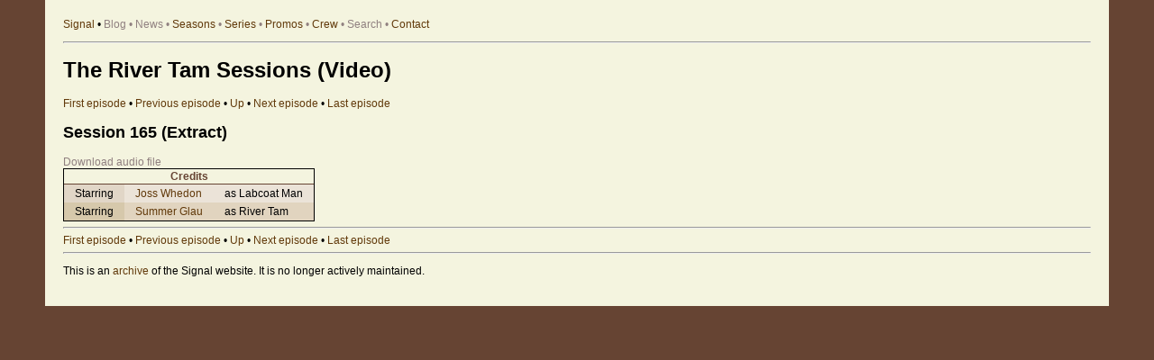

--- FILE ---
content_type: text/html; charset=utf-8
request_url: https://www.serenityfirefly.com/mmx/segment/view/2001/index.html
body_size: 635
content:
<!DOCTYPE html>
<html><head><meta charset=UTF-8><title>The River Tam Sessions (Video)</title>
<link rel=stylesheet type=text/css href=../../../common.css><link rel=stylesheet type=text/css href=../../../gorram.css><link rel=stylesheet type=text/css href=../../../geometry.css></head>
<body><p><a href=../../../index.html>Signal</a> &#x2022; <span class=grayed-out>Blog<span> &#x2022; <span class=grayed-out>News<span> &#x2022; <a href=../../../season/index.html>Seasons</a> &#x2022; <a href=../../../series/index.html>Series</a> &#x2022; <a href=../../../signalpromo/index.html>Promos</a> &#x2022; <a href=../../../crew/index.html>Crew</a> &#x2022; <span class=grayed-out>Search<span> &#x2022; <a href=../../../article/view/11/index.html>Contact</a></p>
<hr><h1>The River Tam Sessions (Video)</h1>
<div><div class=transport-bar><a href=../../../segment/view/2003/index.html>First episode</a> &#x2022; <a href=../../../segment/view/2000/index.html>Previous episode</a> &#x2022; <a href=../../../series/view/156/index.html>Up</a> &#x2022; <a href=../../../segment/view/2002/index.html>Next episode</a> &#x2022; <a href=../../../segment/view/2002/index.html>Last episode</a></div>
<h2>Session 165 (Extract)</h2>

<script type='text/javascript'>

var usehtml = 0;
if (document.createElement('audio').canPlayType)
{
    if (document.createElement('audio').canPlayType('audio/mpeg'))
    {
        usehtml = 1
    }
}
if (usehtml) document.write('<br/><audio src=../../../external.html#%5C%27http://badger.serenityfirefly.com/TAM/session165.qt%5C%27 controls=\'\' preload=metadata=\'\'></audio>
\n</audio>\n');
else document.write('');

</script>
<noscript>

</noscript>
<div><span class=grayed-out>Download audio file</span></div>
<table class=simple-table><thead><tr><th colspan=3>Credits</th>
</tr>
</thead>
<tbody><tr class=even><td>Starring</td>
<td><a href=../../../human/view/36/index.html>Joss Whedon</a></td>
<td>as Labcoat Man</td>
</tr>
<tr class=odd><td>Starring</td>
<td><a href=../../../human/view/380/index.html>Summer Glau</a></td>
<td>as River Tam</td>
</tr>
</tbody>
</table>
<div></div>
<hr class=no-float><div class=transport-bar><a href=../../../segment/view/2003/index.html>First episode</a> &#x2022; <a href=../../../segment/view/2000/index.html>Previous episode</a> &#x2022; <a href=../../../series/view/156/index.html>Up</a> &#x2022; <a href=../../../segment/view/2002/index.html>Next episode</a> &#x2022; <a href=../../../segment/view/2002/index.html>Last episode</a></div>
</div>
<hr class=no-float><div class=no-float><p>This is an <a href=../../../../index.html>archive</a> of the Signal website. It is no longer actively maintained.
</p></div>
</body>
</html>


--- FILE ---
content_type: text/css; charset=utf-8
request_url: https://www.serenityfirefly.com/mmx/common.css
body_size: -340
content:
.align-center { text-align: center; }
.align-left { text-align: left; } 
.align-right { text-align: right; } 

.float-left { float: left; margin-right: 20px; margin-bottom: 20px; }
.float-right { float: right; margin-left: 20px; margin-bottom: 20px; }

.full-width { width: 100%; }


.no-float { clear: both; }



--- FILE ---
content_type: text/css; charset=utf-8
request_url: https://www.serenityfirefly.com/mmx/gorram.css
body_size: 129
content:

html { background-color: #664433; }
body { background-color: #F4F4DF; color: #000000; }

/*.album-art { border-color: #664433; }*/

a:link { color: #61390A; }
a:visited { color: #93540A; }
a:active { color: #DD6900;  }
a:hover { color: #DD6900; }

a.time-simple { color: #000000; }

.copy-zone { background-color: #EBE3D8; border-color: #61390A; }

.button-link { border-color: #E1D4BF; }

.green-message { border-color: #00FF00; background-color: #DDFFDD; }

.grayed-out,.greyed-out { color: #908080; }

.grayed-out img { filter: grayscale(100%); }

.important { border-color: #FF0000; background-color: #E1D4BF; }

.info { color: #664433; }

.jump-target>td { border-top-color: red; }

.orange-message { border-color: #FFA500; background-color: #FFD080; }

.overdue { background-color: #FF8080; border-color: #61390A; }

.red-message { border-color: #FF0000; background-color: #FFDDDD; }

.required-asterisk { color: #61390A; }

table.grid-table td { border-color: #664433; }
table.grid-table tr { background-color: #F4F4DF; }

table.simple-table { border-color: #664433; }
table.simple-table th { border-bottom-color: #664433; color: #664433; }
table.simple-table tr.even { background-color: #EBE3D8; }
table.simple-table tr.odd { background-color: #E1D4BF; }
table.simple-table tr.even>td:first-child { background-color: #E1D6C7; }
table.simple-table tr.odd>td:first-child { background-color: #D6C8AB; }
table.simple-table tr.even-unpublished { background-color: #50899B; }
table.simple-table tr.odd-unpublished { background-color: #5492AD; }
table.simple-table tr.even-unpublished td:first-child { background-color: #5493B4; }
table.simple-table tr.odd-unpublished td:first-child { background-color: #589CC3; }

.tile { background-color: #EBE3D8; border-color: #000000; }
.tile img { border-color: #EBE3D8; }
.tile a:hover img { background-color: #664433; border-color: #DD6900; }
.tile-ancestor { background-color: #E1D4BF; }
.tile-ancestor img { border-color: #E1D4BF; }
.tile-clipboard { background-color: #F4F4DF; opacity: 0.4; }
.tile-clipboard img { border-color: #F4F4DF; }

.validation-error { border-color: #FF0000; background-color: #FFDDDD; }
.validation-error-message { color: #800000; }

.wiki-placeholder
{
    background-color: #EBE3D8;
    border-color: #DD6900;
}

.wiki-local dl { border-color: #664433; background-color: white; color: black; }



--- FILE ---
content_type: text/css; charset=utf-8
request_url: https://www.serenityfirefly.com/mmx/geometry.css
body_size: 724
content:
body
{
    font-size: 75%;
    margin-top: 0; margin-left: 50px; margin-right: 50px;
    padding-top: 8px;
    padding-left: 20px;
    padding-right: 20px;
    padding-bottom: 20px;
    font-family: Geneva, sans-serif;
}

.album-art { padding: 0px; /*border: 2px inset;*/ }
.auto-size { width:100%; height:auto; }

a:link { text-decoration: none; }
a:visited { text-decoration: none; }
a:active { text-decoration: underline; }
a:hover { text-decoration: none; }

a.time-simple .time-detail { display: none; }
a.time-simple:hover { position: relative; }
a.time-simple:hover .time-detail
{
    display:block;
    position:absolute;
    top: -2px; left: 60px;
    width: 450px;
    background-color: #FFFF80;
    border: 1px solid black;
    padding: 2px;
}

a img { border-width: 0; }

.button-link { margin-left: 3px; margin-right: 3px; border-width: 1px; border-style: outset; padding-left: 3px; padding-right: 3px; }

.copy-zone { font-size: 90%; border: 1px solid; padding-left: 3px; padding-right: 3px; }
pre.copy-zone { font-size: 130%; }
h2.copy-zone { font-size: 150%; }

dd > p { margin: 0; border: 0; padding: 0; }

dt { font-weight: bold; margin-top: 0.3em; }

.form-slice { margin-bottom: 1em; }

.go-zone { display: inline; }
.go-zone * { font-size: 90%; }

.green-message { border: solid 1px; padding: 2px; }

.grid-table h2 { margin-top: 0; }

.grid-table td { margin: 0; border: 0; padding: 0; vertical-align: top; }

.important { border: 1px solid; padding-left: 2px; padding-right: 2px; }

.info { font-style: italic; }

.jump-target>td { border-top: 2px solid; }

.label { font-weight: bold; }

.orange-message { border: solid 1px; padding: 2px; }

.overdue { border: 1px solid; padding-left: 2px; padding-right: 2px; }

.red-message { border: solid 1px; padding: 2px; }

.rss-feeds * { vertical-align:text-top; }

.segment-progress { font-size: 80%; font-style: italic; }

.sidebar
{
    float: right;
    width: 200px;
    font-size: 90%;
    text-align: justify;
    margin-left: 20px;
}

.topbar
{
    font-size: 90%;
    text-align: justify;
}

pre
{
    white-space:pre-wrap;
} 

td > p { margin: 0; border: 0; padding: 0; }

table.grid-table { border-spacing: 1px; }
table.grid-table td { margin-left: 1px; margin-right: 1px; border-width: 1px; border-style: solid; padding: 10px; }

.shownote h3 { margin-top: 0px; margin-bottom: 0px; }
.shownote h4 { margin-top: 0px; margin-bottom: 0px; font-weight: normal; }

table.simple-table { border: 1px solid; border-spacing: 0px; margin-bottom: 4px; }
table.simple-table h3 { margin-top: 0px; margin-bottom: 0px; }
table.simple-table h4 { margin-top: 0px; margin-bottom: 0px; }
table.simple-table p { margin-top: 4px; margin-bottom: 0px; }
table.simple-table td 
{
    margin-left: 0px; margin-right:0px;
    border-left: 0px; border-right: 0px;
    padding-left: 12px; padding-right: 12px; padding-top: 3px; padding-bottom: 3px;
    vertical-align: top;
}
table.simple-table th { border-bottom: 1px solid; padding-left: 3px; padding-right: 3px; }

.tile
{
	position: relative; /* So that tile-art and tile-footer can be relative to this */
	margin: 5px;
	padding: 2px;
	width: 150px;
	height: 200px;
	text-align: center;
	border: 1px solid;
}

.tile img { border-width: 1px; }
.tile h1 { font-size: 14px; margin-top: 5px; }
.tile-art { position: absolute; width: 150px; top: 50px; }
.tile-footer { font-size: smaller; position: absolute; width: 150px; top: 164px; }

.tinyform input,.tinyform select { font-size: 90%; }

.validation-error { border: 1px solid; }

.wiki-placeholder { border: 1px dashed; }

.wiki-local dl { max-width: 40em; font-family: "Courier New", monospace; border: 1px solid; padding-left: 1em; padding-right: 1em; }
.wiki-local dt { text-transform: uppercase; text-align: center; font-weight: normal; margin-top: 1em; margin-bottom: 0.5em; }
.wiki-local dd { text-align: center; margin-left: 0; margin-top: 0; margin-bottom: 1em; }

.wiki-local .use-dl dl { max-width: 100%; font-family: Geneva, sans-serif; border: 0; padding: 0; background-color: transparent; }
.wiki-local .use-dl dt { text-transform: none; text-align: left; font-weight: normal; margin: 0; }
.wiki-local .use-dl dd { text-align: left; margin-left: 20px; margin-right: 0; margin-top: 0; margin-bottom: 0; }

